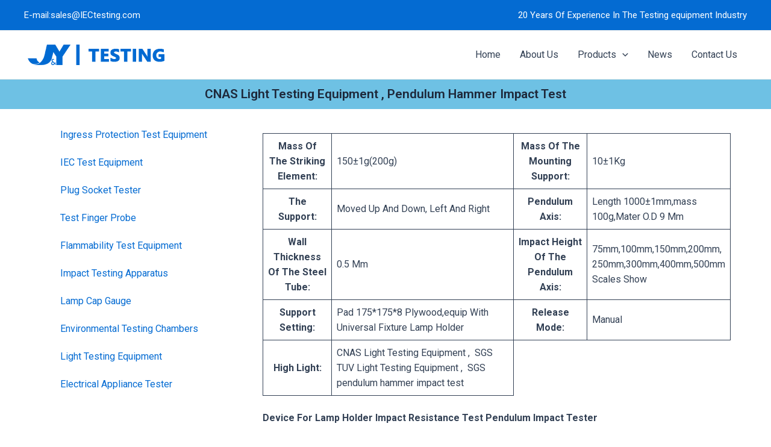

--- FILE ---
content_type: text/css
request_url: https://www.globalsafetyequipment.com/wp-content/uploads/elementor/css/post-1339.css?ver=1711774326
body_size: 312
content:
.elementor-1339 .elementor-element.elementor-element-61db009{--display:flex;--flex-direction:column;--container-widget-width:100%;--container-widget-height:initial;--container-widget-flex-grow:0;--container-widget-align-self:initial;--background-transition:0.3s;--overlay-opacity:0.5;}.elementor-1339 .elementor-element.elementor-element-61db009:not(.elementor-motion-effects-element-type-background), .elementor-1339 .elementor-element.elementor-element-61db009 > .elementor-motion-effects-container > .elementor-motion-effects-layer{background-color:var( --e-global-color-primary );}.elementor-1339 .elementor-element.elementor-element-61db009::before, .elementor-1339 .elementor-element.elementor-element-61db009 > .elementor-background-video-container::before, .elementor-1339 .elementor-element.elementor-element-61db009 > .e-con-inner > .elementor-background-video-container::before, .elementor-1339 .elementor-element.elementor-element-61db009 > .elementor-background-slideshow::before, .elementor-1339 .elementor-element.elementor-element-61db009 > .e-con-inner > .elementor-background-slideshow::before, .elementor-1339 .elementor-element.elementor-element-61db009 > .elementor-motion-effects-container > .elementor-motion-effects-layer::before{--background-overlay:'';}.elementor-1339 .elementor-element.elementor-element-61db009, .elementor-1339 .elementor-element.elementor-element-61db009::before{--border-transition:0.3s;}.elementor-1339 .elementor-element.elementor-element-eea6a9d{text-align:center;}.elementor-1339 .elementor-element.elementor-element-eea6a9d .elementor-heading-title{font-size:21px;}.elementor-1339 .elementor-element.elementor-element-9dc1811{--display:flex;--flex-direction:row;--container-widget-width:initial;--container-widget-height:100%;--container-widget-flex-grow:1;--container-widget-align-self:stretch;--gap:0px 0px;--background-transition:0.3s;}.elementor-1339 .elementor-element.elementor-element-c87435f{--display:flex;--background-transition:0.3s;}.elementor-1339 .elementor-element.elementor-element-c87435f.e-con{--flex-grow:0;--flex-shrink:0;}.elementor-1339 .elementor-element.elementor-element-1d3dd8f .elementor-menu-toggle{margin:0 auto;}.elementor-1339 .elementor-element.elementor-element-cf20d93{--display:flex;--gap:0px 0px;--background-transition:0.3s;--padding-block-start:0px;--padding-block-end:0px;--padding-inline-start:0px;--padding-inline-end:0px;}.elementor-1339 .elementor-element.elementor-element-cf20d93.e-con{--flex-grow:0;--flex-shrink:0;}.elementor-1339 .elementor-element.elementor-element-0b0fea1{--display:flex;--background-transition:0.3s;}.elementor-1339 .elementor-element.elementor-element-d8a2603{--display:flex;--background-transition:0.3s;}.elementor-1339 .elementor-element.elementor-element-bc78fa9{--display:flex;--flex-direction:column;--container-widget-width:100%;--container-widget-height:initial;--container-widget-flex-grow:0;--container-widget-align-self:initial;--background-transition:0.3s;}@media(min-width:768px){.elementor-1339 .elementor-element.elementor-element-c87435f{--width:31.253%;}.elementor-1339 .elementor-element.elementor-element-cf20d93{--width:69.93%;}}